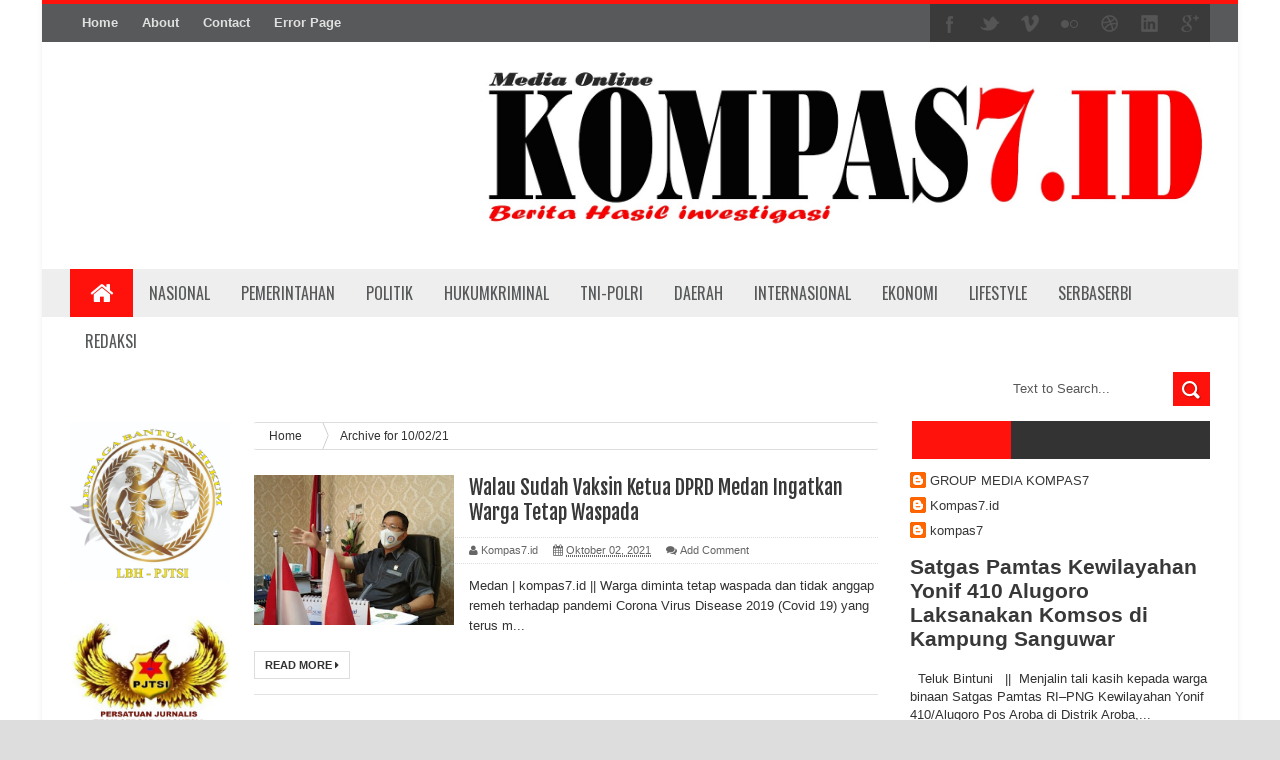

--- FILE ---
content_type: text/html; charset=UTF-8
request_url: https://www.kompas7.id/b/stats?style=WHITE_TRANSPARENT&timeRange=LAST_WEEK&token=APq4FmDzILfjsUPZmTBW9VN5m-n4b7X9kIgYZndDRRL-xs1WKhtB_fGBKemdkk5yB62PPsa03DgZ-sey3XGDn7sEka7vJT81Fg
body_size: 39
content:
{"total":1888,"sparklineOptions":{"backgroundColor":{"fillOpacity":0.1,"fill":"#ffffff"},"series":[{"areaOpacity":0.3,"color":"#fff"}]},"sparklineData":[[0,72],[1,24],[2,56],[3,47],[4,34],[5,77],[6,54],[7,41],[8,36],[9,32],[10,28],[11,24],[12,25],[13,24],[14,30],[15,27],[16,26],[17,24],[18,26],[19,31],[20,24],[21,22],[22,38],[23,76],[24,44],[25,12],[26,57],[27,99],[28,89],[29,8]],"nextTickMs":180000}